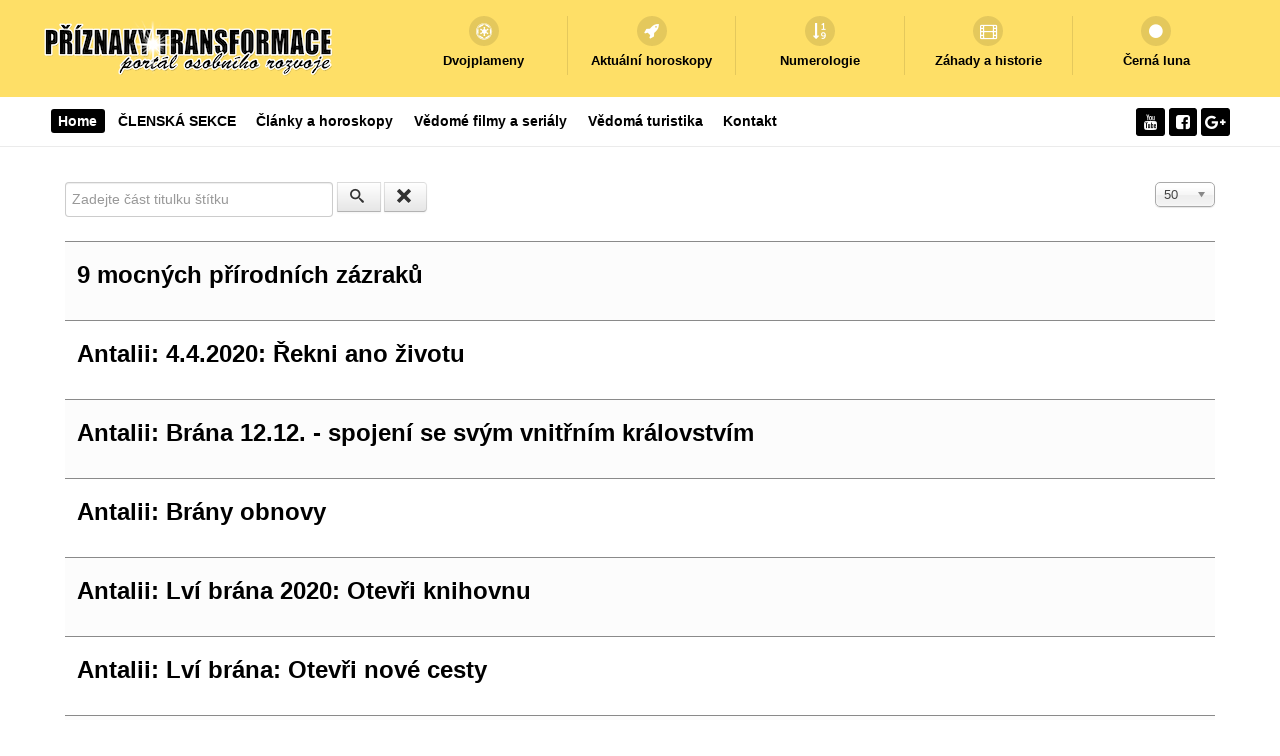

--- FILE ---
content_type: text/html; charset=utf-8
request_url: https://priznakytransformace.cz/index.php/component/tags/tag/imunita
body_size: 10391
content:
<!DOCTYPE html>
<html lang="cs-CZ" dir="ltr">
        <head>
<meta http-equiv="Content-Type" content="text/html;charset=UTF-8">
    
            <meta name="viewport" content="width=device-width, initial-scale=1.0">
        <meta http-equiv="X-UA-Compatible" content="IE=edge">
        

                <link rel="icon" type="image/x-icon" href="/images/banners/4-2-sun-png-picture.png">
        
            
         <meta charset="utf-8">
	<base href="https://priznakytransformace.cz/index.php/component/tags/tag/imunita">
	<meta name="keywords" content="horoskopy, záhady, esoterika, výklad karet, meditace, intuice, zdraví">
	<meta name="description" content="Portál osobního rozvoje s tématy: zdraví, esoterika, záhady, horoskopy, astrologie, meditace a výklad karet.">
	<meta name="generator" content="Joomla! - Open Source Content Management">
	<title>imunita</title>
	<link href="/index.php/component/tags/tag/imunita?format=feed&amp;type=rss" rel="alternate" type="application/rss+xml" title="RSS 2.0">
	<link href="/index.php/component/tags/tag/imunita?format=feed&amp;type=atom" rel="alternate" type="application/atom+xml" title="Atom 1.0">
	<link href="/media/jui/css/chosen.css?d3061b1abc7542b183abe7b7c26408e7" rel="stylesheet">
	<link href="/plugins/system/cookiesck/assets/front.css?ver=3.6.0" rel="stylesheet">
	<link href="/plugins/system/rokbox/assets/styles/rokbox.css" rel="stylesheet">
	<link href="/media/gantry5/engines/nucleus/css-compiled/nucleus.css" rel="stylesheet">
	<link href="/templates/rt_callisto/custom/css-compiled/callisto_66.css" rel="stylesheet">
	<link href="/media/gantry5/assets/css/bootstrap-gantry.css" rel="stylesheet">
	<link href="/media/gantry5/engines/nucleus/css-compiled/joomla.css" rel="stylesheet">
	<link href="/media/jui/css/icomoon.css" rel="stylesheet">
	<link href="/media/gantry5/assets/css/font-awesome.min.css" rel="stylesheet">
	<link href="/templates/rt_callisto/custom/css-compiled/callisto-joomla_66.css" rel="stylesheet">
	<link href="/templates/rt_callisto/custom/css-compiled/custom_66.css" rel="stylesheet">
	<style>

			#cookiesck {
				position:fixed;
				left:0;
				right: 0;
				bottom: 0;
				z-index: 1000000;
				min-height: 30px;
				color: #eeeeee;
				background: rgba(0,0,0,0.5);
				text-align: center;
				font-size: 14px;
				line-height: 14px;
			}
			#cookiesck_text {
				padding: 10px 0;
				display: inline-block;
			}
			#cookiesck_buttons {
				float: right;
			}
			.cookiesck_button,
			#cookiesck_accept,
			#cookiesck_decline,
			#cookiesck_settings,
			#cookiesck_readmore {
				float:left;
				padding:10px;
				margin: 5px;
				border-radius: 3px;
				text-decoration: none;
				cursor: pointer;
				transition: all 0.2s ease;
			}
			#cookiesck_readmore {
				float:right;
			}
			#cookiesck_accept {
				background: #1176a6;
				border: 2px solid #1176a6;
				color: #f5f5f5;
			}
			#cookiesck_accept:hover {
				background: transparent;
				border: 2px solid darkturquoise;
				color: darkturquoise;
			}
			#cookiesck_decline {
				background: #000;
				border: 2px solid #000;
				color: #f5f5f5;
			}
			#cookiesck_decline:hover {
				background: transparent;
				border: 2px solid #fff;
				color: #fff;
			}
			#cookiesck_settings {
				background: #fff;
				border: 2px solid #fff;
				color: #000;
			}
			#cookiesck_settings:hover {
				background: transparent;
				border: 2px solid #fff;
				color: #fff;
			}
			#cookiesck_options {
				display: none;
				width: 30px;
				height: 30px;
				border-radius: 15px;
				box-sizing: border-box;
				position: fixed;
				bottom: 0;
				left: 0;
				margin: 10px;
				border: 1px solid #ccc;
				cursor: pointer;
				background: rgba(255,255,255,1) url(/plugins/system/cookiesck/assets/cookies-icon.svg) center center no-repeat;
				background-size: 80% auto;
				z-index: 1000000;
			}
			#cookiesck_options > .inner {
				display: none;
				width: max-content;
				margin-top: -40px;
				background: rgba(0,0,0,0.7);
				position: absolute;
				font-size: 14px;
				color: #fff;
				padding: 4px 7px;
				border-radius: 3px;
			}
			#cookiesck_options:hover > .inner {
				display: block;
			}
			#cookiesck > div {
				display: flex;
				justify-content: space-around;
				align-items: center;
				flex-direction: column;
			}
			
			
			.cookiesck-iframe-wrap-text {
				position: absolute;
				width: 100%;
				padding: 10px;
				color: #fff;
				top: 50%;
				transform: translate(0,-60%);
				text-align: center;
			}
			.cookiesck-iframe-wrap:hover .cookiesck-iframe-wrap-text {
				color: #333;
			}
			.cookiesck-iframe-wrap-allowed .cookiesck-iframe-wrap-text {
				display: none;
			}

		
	</style>
	<script type="application/json" class="joomla-script-options new">{"csrf.token":"c7929aea24900d4a29867ad5ccf189e5","system.paths":{"root":"","base":""}}</script>
	<script src="/media/system/js/core.js?d3061b1abc7542b183abe7b7c26408e7"></script>
	<script src="/media/jui/js/jquery.min.js?d3061b1abc7542b183abe7b7c26408e7"></script>
	<script src="/media/jui/js/jquery-noconflict.js?d3061b1abc7542b183abe7b7c26408e7"></script>
	<script src="/media/jui/js/jquery-migrate.min.js?d3061b1abc7542b183abe7b7c26408e7"></script>
	<script src="/media/jui/js/chosen.jquery.min.js?d3061b1abc7542b183abe7b7c26408e7"></script>
	<script src="/plugins/system/cookiesck/assets/front.js?ver=3.6.0"></script>
	<script src="/media/system/js/mootools-core.js?d3061b1abc7542b183abe7b7c26408e7"></script>
	<script src="/media/system/js/mootools-more.js?d3061b1abc7542b183abe7b7c26408e7"></script>
	<script src="/plugins/system/rokbox/assets/js/rokbox.js"></script>
	<script src="/media/jui/js/bootstrap.min.js?d3061b1abc7542b183abe7b7c26408e7"></script>
	<script src="https://www.googletagmanager.com/gtag/js?id=UA-66443954-1" async></script>
	<script>

	jQuery(function ($) {
		initChosen();
		$("body").on("subform-row-add", initChosen);

		function initChosen(event, container)
		{
			container = container || document;
			$(container).find("select").chosen({"disable_search_threshold":10,"search_contains":true,"allow_single_deselect":true,"placeholder_text_multiple":"Zadejte nebo vyberte mo\u017enosti","placeholder_text_single":"Vybrat mo\u017enost","no_results_text":"Nejsou odpov\u00eddaj\u00edc\u00ed v\u00fdsledky"});
		}
	});
	
		var resetFilter = function() {
		document.getElementById('filter-search').value = '';
	}

var COOKIESCK = {
	ALLOWED : ["cookiesck","cookiesckiframes","cookiesckuniquekey","jform_captchacookie","331713cdded488998c41f739a1f88da8"]
	, VALUE : 'yes'
	, UNIQUE_KEY : 'b17f1e819f50da38d45d1e363919f21a'
	, LOG : '0'
	, LIST : '{}'
	, LIFETIME : '365'
	, DEBUG : '0'
	, TEXT : {
		INFO : 'Pro přizpůsobování zobrazovaných reklam, pro analýzu návštěvnosti a vylepšování stránek využíváme soubory cookies. <br />Tyto informace sdílíme jen s prověřenými partnery, kteří tyto údaje mohou zkombinovat s dalšími informacemi, které jste jim poskytli Vy sami nebo které získali v důsledku toho, že používáte jejich služby. Správcem je společnost Google LLC.'
		, ACCEPT_ALL : 'Přijmout vše'
		, ACCEPT_ALL : 'Přijmout vše'
		, DECLINE_ALL : 'Odmítnout všechny'
		, SETTINGS : 'Přizpůsobit'
		, OPTIONS : 'Nastavení cookies'
		, CONFIRM_IFRAMES : 'Please confirm that you want to enable the iframes'
	}
};
console.log("COOKIES CK MESSAGE : The list of cookies is empty. Please check the documentation");jQuery(document).ready(function(){ckInitCookiesckIframes();});if (typeof RokBoxSettings == 'undefined') RokBoxSettings = {pc: '100'};      window.dataLayer = window.dataLayer || [];
      function gtag(){dataLayer.push(arguments);}
      gtag('js', new Date());

      gtag('config', 'UA-66443954-1');

          
	</script>

    
                
</head>

    <body class="gantry site com_tags view-tag no-layout no-task dir-ltr outline-66 g-offcanvas-left g-default g-style-preset1">
        
                    

        <div id="g-offcanvas" data-g-offcanvas-swipe="1" data-g-offcanvas-css3="1">
                        <div class="g-grid">                        

        <div class="g-block size-100">
             <div id="mobile-menu-3669-particle" class="g-content g-particle">            <div id="g-mobilemenu-container" data-g-menu-breakpoint="48rem"></div>
            </div>
        </div>
            </div>
    </div>
        <div id="g-page-surround">
            <div class="g-offcanvas-hide g-offcanvas-toggle" role="navigation" data-offcanvas-toggle aria-controls="g-offcanvas" aria-expanded="false"><i class="fa fa-fw fa-bars"></i></div>                        

                                                        
                <header id="g-header"><meta http-equiv="Content-Type" content="text/html;charset=UTF-8">
                <div class="g-container">                                <div class="g-grid">                        

        <div class="g-block size-100">
             <div class="g-system-messages">
                                            
            
    </div>
        </div>
            </div>
                            <div class="g-grid">                        

        <div class="g-block size-30 nomarginall g-logo-block">
             <div id="logo-2490-particle" class="g-content g-particle">            <a href="http://www.priznakytransformace.cz" target="_self" title="Příznaky transformace" aria-label="Příznaky transformace" class="g-logo">
                        <img src="/templates/rt_callisto/custom/images/logo/2-logo-WEBOVY-portal.png" alt="Příznaky transformace">
            </a>
            </div>
        </div>
                    

        <div class="g-block size-70 flush">
             <div id="iconmenu-2460-particle" class="g-content g-particle">            <div class="g-iconmenu hidden-phone">
                    <a target="_parent" href="http://www.priznakytransformace.cz/index.php/dvojplameny" title="Dvojplameny" class="g-iconmenu-item">
                <span class="g-iconmenu-icon fa fa-empire"></span>
                <span class="g-iconmenu-text">Dvojplameny</span>
            </a>
                    <a target="_parent" href="https://www.youtube.com/playlist?list=PL74frwr3-l7ywEzwHbtCn5k4Ckz9-yxU6" title="Aktuální horoskopy" class="g-iconmenu-item">
                <span class="g-iconmenu-icon fa fa-rocket"></span>
                <span class="g-iconmenu-text">Aktuální horoskopy</span>
            </a>
                    <a target="_parent" href="http://www.priznakytransformace.cz/index.php/numerologie" title="Numerologie" class="g-iconmenu-item">
                <span class="g-iconmenu-icon fa fa-sort-numeric-asc"></span>
                <span class="g-iconmenu-text">Numerologie</span>
            </a>
                    <a target="_parent" href="http://www.priznakytransformace.cz/index.php/zahady-a-historie" title="Záhady a historie" class="g-iconmenu-item">
                <span class="g-iconmenu-icon fa fa-film"></span>
                <span class="g-iconmenu-text">Záhady a historie</span>
            </a>
                    <a target="_parent" href="https://www.youtube.com/playlist?list=PL74frwr3-l7xLmPZzipW2q0xQXAdC82cc" title="Černá luna" class="g-iconmenu-item">
                <span class="g-iconmenu-icon fa fa-circle"></span>
                <span class="g-iconmenu-text">Černá luna</span>
            </a>
            </div>
            </div>
        </div>
            </div>
            </div>
        
    </header>
                                                    
                <section id="g-navigation">
                <div class="g-container">                                <div class="g-grid">                        

        <div class="g-block size-90 g-menu-block">
             <div id="menu-2531-particle" class="g-content g-particle">            <nav class="g-main-nav" data-g-hover-expand="true">
        <ul class="g-toplevel">
                                                                                                                
        
                
        
                
        
        <li class="g-menu-item g-menu-item-type-component g-menu-item-355 active g-standard  ">
                            <a class="g-menu-item-container" href="/index.php">
                                                                <span class="g-menu-item-content">
                                    <span class="g-menu-item-title">Home</span>
            
                    </span>
                                                </a>
                                </li>
    
                                                                                                
        
                
        
                
        
        <li class="g-menu-item g-menu-item-type-component g-menu-item-1170 g-standard  ">
                            <a class="g-menu-item-container" href="/index.php/clenska-sekce">
                                                                <span class="g-menu-item-content">
                                    <span class="g-menu-item-title">ČLENSKÁ SEKCE</span>
            
                    </span>
                                                </a>
                                </li>
    
                                                                                                
        
                
        
                
        
        <li class="g-menu-item g-menu-item-type-component g-menu-item-398 g-standard  ">
                            <a class="g-menu-item-container" href="/index.php/blog">
                                                                <span class="g-menu-item-content">
                                    <span class="g-menu-item-title">Články a horoskopy</span>
            
                    </span>
                                                </a>
                                </li>
    
                                                                                                
        
                
        
                
        
        <li class="g-menu-item g-menu-item-type-component g-menu-item-1163 g-standard  ">
                            <a class="g-menu-item-container" href="/index.php/zajimave-vedome-duchovni-filmy-a-serialy" title="Zajímavé seriály a filmy rozvíjející ducha">
                                                                <span class="g-menu-item-content">
                                    <span class="g-menu-item-title">Vědomé filmy a seriály </span>
            
                    </span>
                                                </a>
                                </li>
    
                                                                                                
        
                
        
                
        
        <li class="g-menu-item g-menu-item-type-component g-menu-item-1165 g-standard  ">
                            <a class="g-menu-item-container" href="/index.php/vedoma-turistika">
                                                                <span class="g-menu-item-content">
                                    <span class="g-menu-item-title">Vědomá turistika</span>
            
                    </span>
                                                </a>
                                </li>
    
                                                                                                
        
                
        
                
        
        <li class="g-menu-item g-menu-item-type-component g-menu-item-371 g-standard  ">
                            <a class="g-menu-item-container" href="/index.php/kontakt-televize-priznaky-transformace" title="Jak podpořit náš projekt?">
                                                                <span class="g-menu-item-content">
                                    <span class="g-menu-item-title">Kontakt</span>
            
                    </span>
                                                </a>
                                </li>
    
    
        </ul>
    </nav>
            </div>
        </div>
                    

        <div class="g-block size-10">
             <div id="social-2923-particle" class="g-content g-particle">            <div class="g-social social-items">
                                            <a href="https://www.youtube.com/user/PRIZNAKYTRANSFORMACE" target="_blank" rel="noopener noreferrer">
                <span class="fa fa-youtube fa-fw"></span>                <span class="g-social-text"></span>            </a>
                                            <a href="https://www.facebook.com/PRIZNAKYTRANSFORMACE" target="_blank" rel="noopener noreferrer">
                <span class="fa fa-facebook-square fa-fw"></span>                <span class="g-social-text"></span>            </a>
                                            <a href="https://plus.google.com/b/114956134876138732628/+PRIZNAKYTRANSFORMACE" target="_blank" rel="noopener noreferrer">
                <span class="fa fa-google-plus fa-fw"></span>                <span class="g-social-text"></span>            </a>
            </div>
            </div>
        </div>
            </div>
            </div>
        
    </section>
                                    
                                
                
    
                <section id="g-main" class="g-wrapper">
                <div class="g-container">                    <div class="g-grid">                        

        <div class="g-block size-100">
             <section id="g-mainbar">
                                        <div class="g-grid">                        

        <div class="g-block size-100 box2">
             <div class="g-content">
                                                            <div class="platform-content row-fluid"><div class="span12"><div class="tag-category">
												<form action="https://priznakytransformace.cz/index.php/component/tags/tag/imunita" method="post" name="adminForm" id="adminForm" class="form-inline">
			<fieldset class="filters btn-toolbar">
							<div class="btn-group">
					<label class="filter-search-lbl element-invisible" for="filter-search">
						Zadejte část titulku štítku 					</label>
					<input type="text" name="filter-search" id="filter-search" value="" class="inputbox" onchange="document.adminForm.submit();" title="Zadejte text, který bude vyhledán v titulcích štítků." placeholder="Zadejte část titulku štítku">
					<button type="button" name="filter-search-button" title="Hledat" onclick="document.adminForm.submit();" class="btn">
						<span class="icon-search"></span>
					</button>
					<button type="reset" name="filter-clear-button" title="Smazat" class="btn" onclick="resetFilter(); document.adminForm.submit();">
						<span class="icon-remove"></span>
					</button>
				</div>
										<div class="btn-group pull-right">
					<label for="limit" class="element-invisible">
						Počet zobrazení					</label>
					<select id="limit" name="limit" class="inputbox input-mini" size="1" onchange="this.form.submit()">
	<option value="5">5</option>
	<option value="10">10</option>
	<option value="15">15</option>
	<option value="20">20</option>
	<option value="25">25</option>
	<option value="30">30</option>
	<option value="50" selected>50</option>
	<option value="100">100</option>
	<option value="0">Vše</option>
</select>
				</div>
						<input type="hidden" name="filter_order" value="">
			<input type="hidden" name="filter_order_Dir" value="">
			<input type="hidden" name="limitstart" value="">
			<input type="hidden" name="task" value="">
			<div class="clearfix"></div>
		</fieldset>
				<ul class="category list-striped">
												<li class="cat-list-row0 clearfix">
													<h3>
						<a href="/index.php/bylinky/2781-9-mocnych-prirodnich-zazraku">
							9 mocných přírodních zázraků						</a>
					</h3>
																												</li>
												<li class="cat-list-row1 clearfix">
													<h3>
						<a href="/index.php/transformace/2800-antalii-4-4-2020-rekni-ano-zivotu">
							Antalii: 4.4.2020: Řekni ano životu						</a>
					</h3>
																												</li>
												<li class="cat-list-row0 clearfix">
													<h3>
						<a href="/index.php/transformace/3069-antalii-brana-12-12-spojeni-se-svym-vnitrnim-kralovstvim">
							Antalii: Brána 12.12. - spojení se svým vnitřním královstvím						</a>
					</h3>
																												</li>
												<li class="cat-list-row1 clearfix">
													<h3>
						<a href="/index.php/transformace/3132-antalii-brany-obnovy">
							Antalii: Brány obnovy						</a>
					</h3>
																												</li>
												<li class="cat-list-row0 clearfix">
													<h3>
						<a href="/index.php/transformace/2936-antalii-lvi-brana-2020-otevri-knihovnu">
							Antalii: Lví brána 2020: Otevři knihovnu						</a>
					</h3>
																												</li>
												<li class="cat-list-row1 clearfix">
													<h3>
						<a href="/index.php/transformace/3311-antalii-lvi-brana-otevri-nove-cesty">
							Antalii: Lví brána: Otevři nové cesty						</a>
					</h3>
																												</li>
												<li class="cat-list-row0 clearfix">
													<h3>
						<a href="/index.php/transformace/2917-antalii-nova-vlakna-tvoreni">
							Antalii: Nová vlákna tvoření						</a>
					</h3>
																												</li>
												<li class="cat-list-row1 clearfix">
													<h3>
						<a href="/index.php/transformace/3337-antalii-podzimni-rovnodennost-zivlova-srdce">
							Antalii: Podzimní rovnodennost: Živlová srdce						</a>
					</h3>
																												</li>
												<li class="cat-list-row0 clearfix">
													<h3>
						<a href="/index.php/transformace/3047-antalii-posvatna-zena-muz-par">
							Antalii: Posvátná žena, muž, pár...						</a>
					</h3>
																												</li>
												<li class="cat-list-row1 clearfix">
													<h3>
						<a href="/index.php/transformace/2824-antalii-pradavne-artefakty-promlouvaji">
							Antalii: Pradávné artefakty promlouvají						</a>
					</h3>
																												</li>
												<li class="cat-list-row0 clearfix">
													<h3>
						<a href="/index.php/transformace/2770-antalii-rovnodennost-2020-rozkvet-lidskych-srdci">
							Antalii: Rovnodennost 2020 – Rozkvět lidských srdcí						</a>
					</h3>
																												</li>
												<li class="cat-list-row1 clearfix">
													<h3>
						<a href="/index.php/transformace/2988-antalii-rovnodennost-2020-projdi-branou">
							Antalii: Rovnodennost 2020: Projdi bránou						</a>
					</h3>
																												</li>
												<li class="cat-list-row0 clearfix">
													<h3>
						<a href="/index.php/transformace/3237-antalii-roztaci-se-nove-energie">
							Antalii: Roztáčí se nové energie						</a>
					</h3>
																												</li>
												<li class="cat-list-row1 clearfix">
													<h3>
						<a href="/index.php/transformace/3075-antalii-slunovrat-2020-vystup-z-kruhu">
							Antalii: Slunovrat 2020: Vystup z kruhu						</a>
					</h3>
																												</li>
												<li class="cat-list-row0 clearfix">
													<h3>
						<a href="/index.php/transformace/2902-antalii-slunovrat-a-tva-vnitrni-zahrada">
							Antalii: Slunovrat a Tvá vnitřní zahrada						</a>
					</h3>
																												</li>
												<li class="cat-list-row1 clearfix">
													<h3>
						<a href="/index.php/zdrava-strava/3734-bez-cerny-posvatny-a-lecivy-ker-s-kouzelnou-moci">
							Bez černý – Posvátný a léčivý keř s kouzelnou mocí						</a>
					</h3>
																												</li>
												<li class="cat-list-row0 clearfix">
													<h3>
						<a href="/index.php/leceni-nemoci/367-jak-se-ucinne-chranit-pred-hrozbami-podzimnich-a-zimnich-nemoci-2">
							Jak se účinně chránit před hrozbami podzimních a zimních nemocí?						</a>
					</h3>
																												</li>
												<li class="cat-list-row1 clearfix">
													<h3>
						<a href="/index.php/zdrava-strava/2766-jak-posilit-imunitni-system">
							Kamila Doubková: JAK POSÍLIT IMUNITNÍ SYSTÉM						</a>
					</h3>
																												</li>
												<li class="cat-list-row0 clearfix">
													<h3>
						<a href="/index.php/zdrava-strava/3645-medicinalni-houby-elixir-zivota-s-tisiciletou-tradici">
							MEDICINÁLNÍ HOUBY - elixír života s tisíciletou tradicí						</a>
					</h3>
																												</li>
												<li class="cat-list-row1 clearfix">
													<h3>
						<a href="/index.php/zdrava-strava/3677-paraziti-a-jejich-pusobeni-na-lidsky-organismus">
							Paraziti a jejich působení na lidský organismus						</a>
					</h3>
																												</li>
												<li class="cat-list-row0 clearfix">
													<h3>
						<a href="/index.php/leceni-nemoci/3219-veronika-barkoci-astma-psychosomaticke-a-emocni-priciny">
							Veronika Barkoci: ASTMA - PSYCHOSOMATICKÉ A EMOČNÍ PŘÍČINY						</a>
					</h3>
																												</li>
												<li class="cat-list-row1 clearfix">
													<h3>
						<a href="/index.php/leceni-nemoci/3046-veronika-barkoci-ekzem-psychosomaticke-a-emocni-priciny">
							Veronika Barkoci: EKZÉM - PSYCHOSOMATICKÉ A EMOČNÍ PŘÍČINY						</a>
					</h3>
																												</li>
												<li class="cat-list-row0 clearfix">
													<h3>
						<a href="/index.php/leceni-nemoci/2775-veronika-barkoci-imunitni-system-oslabeni-problemy-psychosomaticke-a-emocni-priciny">
							Veronika Barkoci: Imunitní systém oslabení / problémy - psychosomatické a emoční příčiny						</a>
					</h3>
																												</li>
												<li class="cat-list-row1 clearfix">
													<h3>
						<a href="/index.php/leceni-nemoci/3387-veronika-barkoci-imunitni-system-z-pohledu-metafyzicke-anatomie">
							Veronika Barkoci: IMUNITNÍ SYSTÉM z pohledu Metafyzické Anatomie						</a>
					</h3>
																												</li>
												<li class="cat-list-row0 clearfix">
													<h3>
						<a href="/index.php/leceni-nemoci/2788-veronika-barkoci-laryngitida-psychosomaticke-a-emocni-priciny">
							Veronika Barkoci: Laryngitida - psychosomatické a emoční příčiny						</a>
					</h3>
																												</li>
												<li class="cat-list-row1 clearfix">
													<h3>
						<a href="/index.php/leceni-nemoci/2791-veronika-barkoci-migreny-psychosomaticke-a-emocni-priciny">
							Veronika Barkoci: Migrény - psychosomatické a emoční příčiny						</a>
					</h3>
																												</li>
												<li class="cat-list-row0 clearfix">
													<h3>
						<a href="/index.php/leceni-nemoci/2794-veronika-barkoci-virus-psychosomaticke-a-emocni-priciny">
							Veronika Barkoci: Virus - psychosomatické a emoční příčiny						</a>
					</h3>
																												</li>
					</ul>
	</form>
	</div></div></div>
    
            
    </div>
        </div>
            </div>
                            <div class="g-grid">                        

        <div class="g-block size-100 g-outer-box box-grey">
             <div id="contentarray-9679-particle" class="g-content g-particle">            <h2 class="g-title">Články na téma transformace</h2>
        
        <div class="g-content-array g-joomla-articles">

                    <div class="g-grid">
                
                    <div class="g-block">
                        <div class="g-content">
                            <div class="g-array-item">
                                                                                                                                            <div class="g-array-item-image">
                                            <a href="/index.php/transformace/3732-geomantie-nauka-o-jemnohmotnych-silach-zeme">
                                                <img src="/images/geomantie/geomantie_energie_priroda_menhiry_kamennykruh_pagacnik_male.png" width="400" height="220" alt="Geomantie – Nauka o jemnohmotných silách Země">
                                            </a>
                                        </div>
                                                                    
                                                                    <div class="g-array-item-title">
                                        <h3 class="g-item-title">
                                            <a href="/index.php/transformace/3732-geomantie-nauka-o-jemnohmotnych-silach-zeme">
                                                Geomantie – Nauka o jemnohmotných silách Země
                                            </a>
                                        </h3>
                                    </div>
                                
                                                                    <div class="g-array-item-details">
                                                                                    <span class="g-array-item-date">
                                                                                                    <i class="far fa-clock" aria-hidden="true"></i>20 květen 2025
                                                                                            </span>
                                        
                                        
                                        
                                                                                    <span class="g-array-item-hits">
                                                <i class="fa fa-eye" aria-hidden="true"></i>2324
                                            </span>
                                                                            </div>
                                
                                                                                                        <div class="g-array-item-text">
                                                                                    Ať se nacházíme na jakémkoli místě na světě, vnímáme ho určitým způsobem, necháváme se jím ovlivňovat, získáváme dojmy a pocity. Co všechno působí na naše vnímání? Jsou to zvuky, barvy, světlo, velikost prostoru, energie, která nás posiluje nebo oslabuje, kterou my sami měníme. Všechno, co se na určitém místě kdy přihodilo, příběhy, které se o něm vypráví, síly, které mu jsou přisuzovány, tvoří celistvou individuální atmosféru, kterou potvrzují a mění lidé, kteří se v něm pohybují. Ve vnímání...
                                                                            </div>
                                
                                                                    <div class="g-array-item-read-more">
                                        <a href="/index.php/transformace/3732-geomantie-nauka-o-jemnohmotnych-silach-zeme" class="button">
                                            Číst dál...
                                        </a>
                                    </div>
                                                            </div>
                        </div>
                    </div>

                            </div>
                    <div class="g-grid">
                
                    <div class="g-block">
                        <div class="g-content">
                            <div class="g-array-item">
                                                                                                                                            <div class="g-array-item-image">
                                            <a href="/index.php/transformace/3731-pod-vlivem-magickeho-mesice-jak-na-nas-pusobi-jeho-jednotlive-faze">
                                                <img src="/images/fazemesice/faze_mesice_uplnek_vliv_mesic_astrologie.png" width="400" height="220" alt="Pod vlivem magického Měsíce – Jak na nás působí jeho jednotlivé fáze?">
                                            </a>
                                        </div>
                                                                    
                                                                    <div class="g-array-item-title">
                                        <h3 class="g-item-title">
                                            <a href="/index.php/transformace/3731-pod-vlivem-magickeho-mesice-jak-na-nas-pusobi-jeho-jednotlive-faze">
                                                Pod vlivem magického Měsíce – Jak na nás působí...
                                            </a>
                                        </h3>
                                    </div>
                                
                                                                    <div class="g-array-item-details">
                                                                                    <span class="g-array-item-date">
                                                                                                    <i class="far fa-clock" aria-hidden="true"></i>29 duben 2025
                                                                                            </span>
                                        
                                        
                                        
                                                                                    <span class="g-array-item-hits">
                                                <i class="fa fa-eye" aria-hidden="true"></i>2232
                                            </span>
                                                                            </div>
                                
                                                                                                        <div class="g-array-item-text">
                                                                                    Měsíc je spolu se Sluncem nejdůležitějším a největším nebeským tělesem, které lidské oko vnímá. Společně určují den a noc, rytmus dne a lidské biorytmy, kalendáře mnoha kultur i cyklus života. Měsíc je spojován s ženským principem, s tajemnem, odvrácenou stránkou života a dne. Měsíc, stejně jako žena, je považován za symbol plodnosti a za pasivní princip. Je mnoho úhlů pohledu, z jakých se na toto nebeské těleso můžeme zaměřit, stejně tak má Měsíc mnoho vrstev, které můžeme zkoumat. Z...
                                                                            </div>
                                
                                                                    <div class="g-array-item-read-more">
                                        <a href="/index.php/transformace/3731-pod-vlivem-magickeho-mesice-jak-na-nas-pusobi-jeho-jednotlive-faze" class="button">
                                            Číst dál...
                                        </a>
                                    </div>
                                                            </div>
                        </div>
                    </div>

                            </div>
                    <div class="g-grid">
                
                    <div class="g-block">
                        <div class="g-content">
                            <div class="g-array-item">
                                                                                                                                            <div class="g-array-item-image">
                                            <a href="/index.php/transformace/3713-stoicismus-cesta-k-dokonalemu-sebepoznani">
                                                <img src="/images/stoicismus/stoicismus_filosofie_rozhodovani_osobnirozvoj_sebepoznani.png" width="400" height="220" alt="Stoicismus – Cesta k dokonalému sebepoznání">
                                            </a>
                                        </div>
                                                                    
                                                                    <div class="g-array-item-title">
                                        <h3 class="g-item-title">
                                            <a href="/index.php/transformace/3713-stoicismus-cesta-k-dokonalemu-sebepoznani">
                                                Stoicismus – Cesta k dokonalému sebepoznání
                                            </a>
                                        </h3>
                                    </div>
                                
                                                                    <div class="g-array-item-details">
                                                                                    <span class="g-array-item-date">
                                                                                                    <i class="far fa-clock" aria-hidden="true"></i>19 listopad 2024
                                                                                            </span>
                                        
                                        
                                        
                                                                                    <span class="g-array-item-hits">
                                                <i class="fa fa-eye" aria-hidden="true"></i>3696
                                            </span>
                                                                            </div>
                                
                                                                                                        <div class="g-array-item-text">
                                                                                    Stoicismus – Cesta k dokonalému sebepoznání „Jen velmi málo je potřeba ke šťastnému životu – to všechno je v tobě, ve tvém způsobu myšlení“. – Marcus Aurelius Každá filozofie je dítětem své doby – má její charakter, mluví jejím dialektem, žije starostmi a radostmi svého okolí. Filozofové v jistém smyslu slova existovali pravděpodobně vždy. Byli to lidé, kteří nejenže pokládali otázky jako odkud pochází svět nebo odkud pocházejí lidé, ale co je důležitější, nepřestávali se ptát na věci, jež s...
                                                                            </div>
                                
                                                                    <div class="g-array-item-read-more">
                                        <a href="/index.php/transformace/3713-stoicismus-cesta-k-dokonalemu-sebepoznani" class="button">
                                            Číst dál...
                                        </a>
                                    </div>
                                                            </div>
                        </div>
                    </div>

                            </div>
                    <div class="g-grid">
                
                    <div class="g-block">
                        <div class="g-content">
                            <div class="g-array-item">
                                                                                                                                            <div class="g-array-item-image">
                                            <a href="/index.php/transformace/3697-tara-svobodova-uvaha-o-zrcadle">
                                                <img src="/images/darebaci/vztahy_partnerskevztahy_badboy_muzi.png" width="400" height="220" alt="Tara Svobodová: ÚVAHA O ZRCADLE">
                                            </a>
                                        </div>
                                                                    
                                                                    <div class="g-array-item-title">
                                        <h3 class="g-item-title">
                                            <a href="/index.php/transformace/3697-tara-svobodova-uvaha-o-zrcadle">
                                                Tara Svobodová: ÚVAHA O ZRCADLE
                                            </a>
                                        </h3>
                                    </div>
                                
                                                                    <div class="g-array-item-details">
                                                                                    <span class="g-array-item-date">
                                                                                                    <i class="far fa-clock" aria-hidden="true"></i>4 červen 2024
                                                                                            </span>
                                        
                                        
                                        
                                                                                    <span class="g-array-item-hits">
                                                <i class="fa fa-eye" aria-hidden="true"></i>3190
                                            </span>
                                                                            </div>
                                
                                                                                                        <div class="g-array-item-text">
                                                                                    Člověk, který často soudí a kritizuje, vidí všude kolem sebe jen nešťastné a zkažené lidi. Pyšný vidí slabochy, žárlivý vidí nevěrníky, nepoctivý člověk vidí na každém rohu zloděje. Všude, kam se pohneme, narážíme na zrcadlo vlastní mysli. Proto podle mého názoru nemá smysl zbytečně příliš posuzovat vnější okolnosti, protože jsou prchavé. Někdy je důležité vyhodnotit situaci, ve které se člověk ocitá, to ano. Ale někoho litovat, obviňovat, znevažovat jeho hodnotu nebo soudit, nemá význam,...
                                                                            </div>
                                
                                                                    <div class="g-array-item-read-more">
                                        <a href="/index.php/transformace/3697-tara-svobodova-uvaha-o-zrcadle" class="button">
                                            Číst dál...
                                        </a>
                                    </div>
                                                            </div>
                        </div>
                    </div>

                            </div>
                    <div class="g-grid">
                
                    <div class="g-block">
                        <div class="g-content">
                            <div class="g-array-item">
                                                                                                                                            <div class="g-array-item-image">
                                            <a href="/index.php/transformace/3694-geopatogenni-zony-zemska-zareni-ktera-negativne-ovlivnuji-lidske-zdravi">
                                                <img src="/images/geopatogennizony/geopatogeni_zony_skodlive_senzibilove.png" width="400" height="220" alt="Geopatogenní zóny – Zemská záření, která negativně ovlivňují lidské zdraví">
                                            </a>
                                        </div>
                                                                    
                                                                    <div class="g-array-item-title">
                                        <h3 class="g-item-title">
                                            <a href="/index.php/transformace/3694-geopatogenni-zony-zemska-zareni-ktera-negativne-ovlivnuji-lidske-zdravi">
                                                Geopatogenní zóny – Zemská záření, která...
                                            </a>
                                        </h3>
                                    </div>
                                
                                                                    <div class="g-array-item-details">
                                                                                    <span class="g-array-item-date">
                                                                                                    <i class="far fa-clock" aria-hidden="true"></i>22 květen 2024
                                                                                            </span>
                                        
                                        
                                        
                                                                                    <span class="g-array-item-hits">
                                                <i class="fa fa-eye" aria-hidden="true"></i>2428
                                            </span>
                                                                            </div>
                                
                                                                                                        <div class="g-array-item-text">
                                                                                    Neviditelné záření, které se vyskytuje na určitých místech zemského povrchu, znají lidé již od nejstarších dob. Spojení člověka s přírodou bylo dříve mnohem užší a lidé reagovali na přírodní vlivy zcela přirozeně, což se dnes považuje spíše jako výjimka. O takových schopnostech se často mluví jako o atavismu. Jedná se o skryté schopnosti, které jsou již u člověka potlačeny a nevyužívány. Naši předkové se dokázali s problémy negativních účinků dráždivých zón snadno vypořádat. Celkově organismus...
                                                                            </div>
                                
                                                                    <div class="g-array-item-read-more">
                                        <a href="/index.php/transformace/3694-geopatogenni-zony-zemska-zareni-ktera-negativne-ovlivnuji-lidske-zdravi" class="button">
                                            Číst dál...
                                        </a>
                                    </div>
                                                            </div>
                        </div>
                    </div>

                            </div>
        
                    <div class="g-content-array-pagination">
                <button class="button float-left contentarray-button pagination-button pagination-button-prev" data-id="contentarray-9679" data-start="0" disabled>Prev</button>
                <button class="button float-right contentarray-button pagination-button pagination-button-next" data-id="contentarray-9679" data-start="5">Next</button>
                <div class="clearfix"></div>
            </div>
            </div>
            </div>
        </div>
            </div>
            
    </section>
        </div>
            </div>
    </div>
        
    </section>
    
                                                    
                <footer id="g-footer">
                <div class="g-container">                                <div class="g-grid">                        

        <div class="g-block size-25">
             <div id="custom-7833-particle" class="g-content g-particle">            <h5>PODPOŘTE NAŠÍ PRÁCI A ZAŠLETE NÁM FINANČNÍ DAR NA NÁŠ BANKOVNÍ ÚČET:</h5> <p>2201380141/2010. Pro platby ze zahraniční: FIO Banka, a.s. IBAN: CZ7720100000002201380141</p>
<p>
</p>
<h5>NEBO PŘES PAYPAL unikátní částky například 222,- Kč nebo 333,-, 444 Kč nebo 777,- Kč:</h5>
<form action="https://www.paypal.com/cgi-bin/webscr" method="post" target="_top">
<input type="hidden" name="cmd" value="_s-xclick">
<input type="hidden" name="hosted_button_id" value="PDJG7C4AWDNJU">
<input type="image" src="https://www.paypalobjects.com/en_US/i/btn/btn_donateCC_LG.gif" border="0" name="submit" alt="PayPal - The safer, easier way to pay online!">
<img alt="" border="0" src="https://www.paypalobjects.com/cs_CZ/i/scr/pixel.gif" width="1" height="1">
</form>
Předem velice děkujeme!
            </div>
        </div>
                    

        <div class="g-block size-41">
             <div id="logo-9403-particle" class="g-content g-particle">            <a href="https://375135.myshoptet.com" target="_self" title="Příznaky transformace" aria-label="Příznaky transformace" class="g-logo">
                        <img src="/templates/rt_callisto/custom/images/banners/eshop-priznaky-transformace.jpg" alt="Příznaky transformace">
            </a>
            </div>
        </div>
                    

        <div class="g-block  size-33-3">
             <div id="contact-4252-particle" class="g-content g-particle">            <h2 class="g-title">KONTAKT</h2>
	<div class="g-contact ">
				    <div class="g-contact-item">
		        <div class="g-contact-icon"><span class="fa fa-map-marker"></span></div>		        <div class="g-contact-label">Provozovatel portálu</div>		        <div class="g-contact-text">Spolek PŘÍZNAKY TRANSFORMACE - nezisková organizace</div>        
		    </div>
				    <div class="g-contact-item">
		        <div class="g-contact-icon"><span class="fa fa-arrow-circle-right"></span></div>		        <div class="g-contact-label">Adresa</div>		        <div class="g-contact-text">Rokycany, Žižkova ulice</div>        
		    </div>
				    <div class="g-contact-item">
		        <div class="g-contact-icon"><span class="fa fa-envelope"></span></div>		        <div class="g-contact-label">email</div>		        <div class="g-contact-text">info@priznakytransformace.cz</div>        
		    </div>
		      
	</div>
            </div>
        </div>
            </div>
            </div>
        
    </footer>
                                                    
                <section id="g-copyright">
                <div class="g-container">                                <div class="g-grid">                        

        <div class="g-block size-100 center">
             <div id="copyright-9183-particle" class="g-content g-particle">            ©
    2010 -     2026
    PŘÍZNAKY TRANSFORMACE - portál osobního rozvoje
            </div>
        </div>
            </div>
            </div>
        
    </section>
                                
                        

        </div>
                    

                        <script type="text/javascript" src="/media/gantry5/assets/js/main.js"></script>
    <script type="text/javascript">
    (function ($) {
        $(document).on('click', 'button.contentarray-button', function () {
            var id = $(this).attr('data-id'),
                start = $(this).attr('data-start'),
                request = {
                'option' : 'com_ajax',
                'plugin' : 'particle',
                'Itemid' : 0,
                'id'     : id,
                'start'  : start,
                'format' : 'json'
            };
            $.ajax({
                type       : 'GET',
                data       : request,
                indexValue : id + '-particle',
                success: function (response) {
                    if(response.data){
                        $('#' + this.indexValue).html(response.data[0].html);
                    } else {
                        // TODO: Improve error handling -- instead of replacing particle content, display flash message or something...
                        $('#' + this.indexValue).html(response.message);
                    }
                },
                error: function(response) {
                    // TODO: Improve error handling -- instead of replacing particle content, display flash message or something...
                    $('#' + this.indexValue).html('AJAX FAILED ON ERROR');
                }
            });
            return false;
        });
    })(jQuery)
</script>
    

    

        
    <div id="cookiesck_interface"></div>
</body>
</html>
